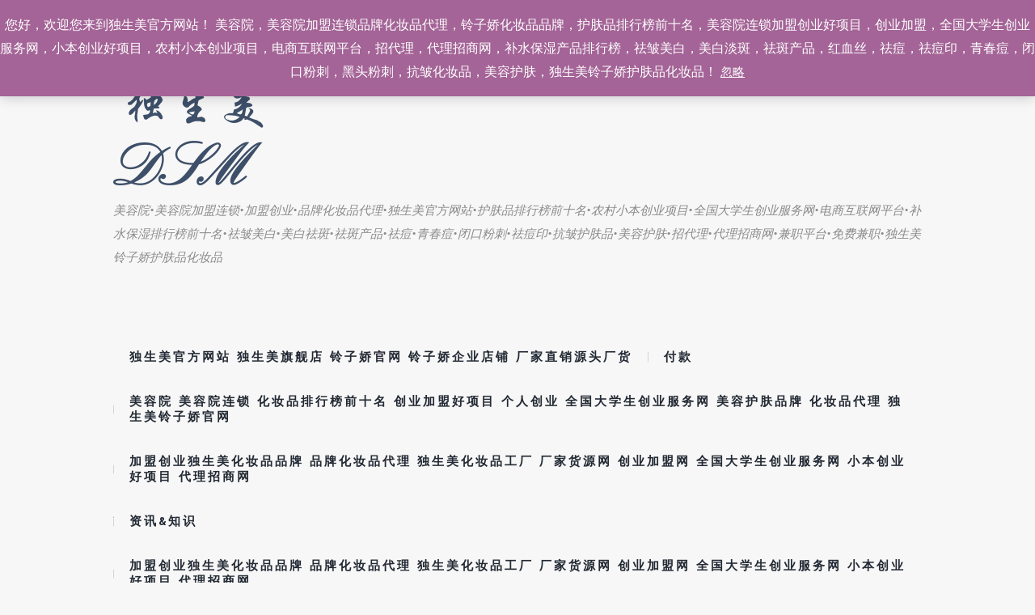

--- FILE ---
content_type: text/html; charset=UTF-8
request_url: https://www.dushengmei.com/%E4%B8%AA%E4%BA%BA%E5%88%9B%E4%B8%9A-%E5%8A%A0%E7%9B%9F%E5%88%9B%E4%B8%9A%E7%BD%91-%E7%BE%8E%E5%AE%B9%E9%99%A2%E4%B8%93%E4%B8%9A%E7%BA%BF%E4%BA%A7%E5%93%81%E7%8B%AC%E7%94%9F%E7%BE%8E%E6%8B%9B%E4%BB%A3
body_size: 14042
content:
<!DOCTYPE html>
<html lang="zh-CN" class="scheme_light">

<head>
	<title>个人创业 加盟创业网 美容院专业线产品独生美招代理咨询入口 | 美容院，美容院连锁，美容院加盟连锁，加盟创业，创业加盟好项目，创业项目加盟网，品牌化妆品代理，独生美官方网站，护肤品排行榜前十名，小本创业好项目，农村小本创业项目，大学生创业，电商互联网平台，补水保湿排行榜前十名，祛皱美白，美白祛斑，祛斑产品，祛痘，祛痘印，青春痘，闭口粉刺，抗皱化妆品，美容护肤，招代理，代理招商网，兼职，独生美铃子娇护肤品化妆品</title>
<meta name='robots' content='max-image-preview:large' />
		<meta charset="UTF-8" />
		<meta name="viewport" content="width=device-width, initial-scale=1, maximum-scale=1">
		<meta name="format-detection" content="telephone=no">
	
		<link rel="profile" href="http://gmpg.org/xfn/11" />
		<link rel="pingback" href="https://www.dushengmei.com/xmlrpc.php" />
		
<!-- All in One SEO Pack 2.7.1 by Michael Torbert of Semper Fi Web Design[66,302] -->
<meta name="description"  content="个人创业 加盟创业网 美容院专业线产品独生美招代理咨询入口 十大美容院连锁品牌，美容护肤品牌，专业线化妆品独生美品牌欢迎个人创业、美容院、前店后院、皮肤管理中心、美容机构等大学生创业者前来洽谈,加盟店排行榜加盟项目排行榜，加盟创业，零加盟费零保证金零基础扶持个人及大学生创业，真正实现无任何后顾之忧小本创业。" />

<meta name="keywords"  content="独生美，个人创业，加盟创业网，美容院专业线产品，十大美容院连锁品牌，美容护肤品牌，专业线化妆品，加盟店排行榜加盟项目排行榜" />

<link rel="canonical" href="https://www.dushengmei.com/个人创业-加盟创业网-美容院专业线产品独生美招代" />
<!-- /all in one seo pack -->
<link rel='dns-prefetch' href='//fonts.googleapis.com' />
<link rel='dns-prefetch' href='//maxcdn.bootstrapcdn.com' />
<link rel='dns-prefetch' href='//s.w.org' />
<link rel="alternate" type="application/rss+xml" title="美容院，美容院连锁，美容院加盟连锁，加盟创业，创业加盟好项目，创业项目加盟网，品牌化妆品代理，独生美官方网站，护肤品排行榜前十名，小本创业好项目，农村小本创业项目，大学生创业，电商互联网平台，补水保湿排行榜前十名，祛皱美白，美白祛斑，祛斑产品，祛痘，祛痘印，青春痘，闭口粉刺，抗皱化妆品，美容护肤，招代理，代理招商网，兼职，独生美铃子娇护肤品化妆品 &raquo; Feed" href="https://www.dushengmei.com/feed" />
<link rel="alternate" type="application/rss+xml" title="美容院，美容院连锁，美容院加盟连锁，加盟创业，创业加盟好项目，创业项目加盟网，品牌化妆品代理，独生美官方网站，护肤品排行榜前十名，小本创业好项目，农村小本创业项目，大学生创业，电商互联网平台，补水保湿排行榜前十名，祛皱美白，美白祛斑，祛斑产品，祛痘，祛痘印，青春痘，闭口粉刺，抗皱化妆品，美容护肤，招代理，代理招商网，兼职，独生美铃子娇护肤品化妆品 &raquo; 评论Feed" href="https://www.dushengmei.com/comments/feed" />
<link property="stylesheet" rel='stylesheet' id='vc_extensions_cqbundle_adminicon-css'  href='https://www.dushengmei.com/wp-content/plugins/vc_extensions/css/admin_icon.css?ver=6.0.11' type='text/css' media='all' />
<link property="stylesheet" rel='stylesheet' id='wp-block-library-css'  href='https://www.dushengmei.com/wp-includes/css/dist/block-library/style.min.css?ver=6.0.11' type='text/css' media='all' />
<link property="stylesheet" rel='stylesheet' id='wc-blocks-vendors-style-css'  href='https://www.dushengmei.com/wp-content/plugins/woocommerce/packages/woocommerce-blocks/build/wc-blocks-vendors-style.css?ver=10.0.6' type='text/css' media='all' />
<link property="stylesheet" rel='stylesheet' id='wc-blocks-style-css'  href='https://www.dushengmei.com/wp-content/plugins/woocommerce/packages/woocommerce-blocks/build/wc-blocks-style.css?ver=10.0.6' type='text/css' media='all' />
<style id='global-styles-inline-css' type='text/css'>
body{--wp--preset--color--black: #000000;--wp--preset--color--cyan-bluish-gray: #abb8c3;--wp--preset--color--white: #ffffff;--wp--preset--color--pale-pink: #f78da7;--wp--preset--color--vivid-red: #cf2e2e;--wp--preset--color--luminous-vivid-orange: #ff6900;--wp--preset--color--luminous-vivid-amber: #fcb900;--wp--preset--color--light-green-cyan: #7bdcb5;--wp--preset--color--vivid-green-cyan: #00d084;--wp--preset--color--pale-cyan-blue: #8ed1fc;--wp--preset--color--vivid-cyan-blue: #0693e3;--wp--preset--color--vivid-purple: #9b51e0;--wp--preset--gradient--vivid-cyan-blue-to-vivid-purple: linear-gradient(135deg,rgba(6,147,227,1) 0%,rgb(155,81,224) 100%);--wp--preset--gradient--light-green-cyan-to-vivid-green-cyan: linear-gradient(135deg,rgb(122,220,180) 0%,rgb(0,208,130) 100%);--wp--preset--gradient--luminous-vivid-amber-to-luminous-vivid-orange: linear-gradient(135deg,rgba(252,185,0,1) 0%,rgba(255,105,0,1) 100%);--wp--preset--gradient--luminous-vivid-orange-to-vivid-red: linear-gradient(135deg,rgba(255,105,0,1) 0%,rgb(207,46,46) 100%);--wp--preset--gradient--very-light-gray-to-cyan-bluish-gray: linear-gradient(135deg,rgb(238,238,238) 0%,rgb(169,184,195) 100%);--wp--preset--gradient--cool-to-warm-spectrum: linear-gradient(135deg,rgb(74,234,220) 0%,rgb(151,120,209) 20%,rgb(207,42,186) 40%,rgb(238,44,130) 60%,rgb(251,105,98) 80%,rgb(254,248,76) 100%);--wp--preset--gradient--blush-light-purple: linear-gradient(135deg,rgb(255,206,236) 0%,rgb(152,150,240) 100%);--wp--preset--gradient--blush-bordeaux: linear-gradient(135deg,rgb(254,205,165) 0%,rgb(254,45,45) 50%,rgb(107,0,62) 100%);--wp--preset--gradient--luminous-dusk: linear-gradient(135deg,rgb(255,203,112) 0%,rgb(199,81,192) 50%,rgb(65,88,208) 100%);--wp--preset--gradient--pale-ocean: linear-gradient(135deg,rgb(255,245,203) 0%,rgb(182,227,212) 50%,rgb(51,167,181) 100%);--wp--preset--gradient--electric-grass: linear-gradient(135deg,rgb(202,248,128) 0%,rgb(113,206,126) 100%);--wp--preset--gradient--midnight: linear-gradient(135deg,rgb(2,3,129) 0%,rgb(40,116,252) 100%);--wp--preset--duotone--dark-grayscale: url('#wp-duotone-dark-grayscale');--wp--preset--duotone--grayscale: url('#wp-duotone-grayscale');--wp--preset--duotone--purple-yellow: url('#wp-duotone-purple-yellow');--wp--preset--duotone--blue-red: url('#wp-duotone-blue-red');--wp--preset--duotone--midnight: url('#wp-duotone-midnight');--wp--preset--duotone--magenta-yellow: url('#wp-duotone-magenta-yellow');--wp--preset--duotone--purple-green: url('#wp-duotone-purple-green');--wp--preset--duotone--blue-orange: url('#wp-duotone-blue-orange');--wp--preset--font-size--small: 13px;--wp--preset--font-size--medium: 20px;--wp--preset--font-size--large: 36px;--wp--preset--font-size--x-large: 42px;}.has-black-color{color: var(--wp--preset--color--black) !important;}.has-cyan-bluish-gray-color{color: var(--wp--preset--color--cyan-bluish-gray) !important;}.has-white-color{color: var(--wp--preset--color--white) !important;}.has-pale-pink-color{color: var(--wp--preset--color--pale-pink) !important;}.has-vivid-red-color{color: var(--wp--preset--color--vivid-red) !important;}.has-luminous-vivid-orange-color{color: var(--wp--preset--color--luminous-vivid-orange) !important;}.has-luminous-vivid-amber-color{color: var(--wp--preset--color--luminous-vivid-amber) !important;}.has-light-green-cyan-color{color: var(--wp--preset--color--light-green-cyan) !important;}.has-vivid-green-cyan-color{color: var(--wp--preset--color--vivid-green-cyan) !important;}.has-pale-cyan-blue-color{color: var(--wp--preset--color--pale-cyan-blue) !important;}.has-vivid-cyan-blue-color{color: var(--wp--preset--color--vivid-cyan-blue) !important;}.has-vivid-purple-color{color: var(--wp--preset--color--vivid-purple) !important;}.has-black-background-color{background-color: var(--wp--preset--color--black) !important;}.has-cyan-bluish-gray-background-color{background-color: var(--wp--preset--color--cyan-bluish-gray) !important;}.has-white-background-color{background-color: var(--wp--preset--color--white) !important;}.has-pale-pink-background-color{background-color: var(--wp--preset--color--pale-pink) !important;}.has-vivid-red-background-color{background-color: var(--wp--preset--color--vivid-red) !important;}.has-luminous-vivid-orange-background-color{background-color: var(--wp--preset--color--luminous-vivid-orange) !important;}.has-luminous-vivid-amber-background-color{background-color: var(--wp--preset--color--luminous-vivid-amber) !important;}.has-light-green-cyan-background-color{background-color: var(--wp--preset--color--light-green-cyan) !important;}.has-vivid-green-cyan-background-color{background-color: var(--wp--preset--color--vivid-green-cyan) !important;}.has-pale-cyan-blue-background-color{background-color: var(--wp--preset--color--pale-cyan-blue) !important;}.has-vivid-cyan-blue-background-color{background-color: var(--wp--preset--color--vivid-cyan-blue) !important;}.has-vivid-purple-background-color{background-color: var(--wp--preset--color--vivid-purple) !important;}.has-black-border-color{border-color: var(--wp--preset--color--black) !important;}.has-cyan-bluish-gray-border-color{border-color: var(--wp--preset--color--cyan-bluish-gray) !important;}.has-white-border-color{border-color: var(--wp--preset--color--white) !important;}.has-pale-pink-border-color{border-color: var(--wp--preset--color--pale-pink) !important;}.has-vivid-red-border-color{border-color: var(--wp--preset--color--vivid-red) !important;}.has-luminous-vivid-orange-border-color{border-color: var(--wp--preset--color--luminous-vivid-orange) !important;}.has-luminous-vivid-amber-border-color{border-color: var(--wp--preset--color--luminous-vivid-amber) !important;}.has-light-green-cyan-border-color{border-color: var(--wp--preset--color--light-green-cyan) !important;}.has-vivid-green-cyan-border-color{border-color: var(--wp--preset--color--vivid-green-cyan) !important;}.has-pale-cyan-blue-border-color{border-color: var(--wp--preset--color--pale-cyan-blue) !important;}.has-vivid-cyan-blue-border-color{border-color: var(--wp--preset--color--vivid-cyan-blue) !important;}.has-vivid-purple-border-color{border-color: var(--wp--preset--color--vivid-purple) !important;}.has-vivid-cyan-blue-to-vivid-purple-gradient-background{background: var(--wp--preset--gradient--vivid-cyan-blue-to-vivid-purple) !important;}.has-light-green-cyan-to-vivid-green-cyan-gradient-background{background: var(--wp--preset--gradient--light-green-cyan-to-vivid-green-cyan) !important;}.has-luminous-vivid-amber-to-luminous-vivid-orange-gradient-background{background: var(--wp--preset--gradient--luminous-vivid-amber-to-luminous-vivid-orange) !important;}.has-luminous-vivid-orange-to-vivid-red-gradient-background{background: var(--wp--preset--gradient--luminous-vivid-orange-to-vivid-red) !important;}.has-very-light-gray-to-cyan-bluish-gray-gradient-background{background: var(--wp--preset--gradient--very-light-gray-to-cyan-bluish-gray) !important;}.has-cool-to-warm-spectrum-gradient-background{background: var(--wp--preset--gradient--cool-to-warm-spectrum) !important;}.has-blush-light-purple-gradient-background{background: var(--wp--preset--gradient--blush-light-purple) !important;}.has-blush-bordeaux-gradient-background{background: var(--wp--preset--gradient--blush-bordeaux) !important;}.has-luminous-dusk-gradient-background{background: var(--wp--preset--gradient--luminous-dusk) !important;}.has-pale-ocean-gradient-background{background: var(--wp--preset--gradient--pale-ocean) !important;}.has-electric-grass-gradient-background{background: var(--wp--preset--gradient--electric-grass) !important;}.has-midnight-gradient-background{background: var(--wp--preset--gradient--midnight) !important;}.has-small-font-size{font-size: var(--wp--preset--font-size--small) !important;}.has-medium-font-size{font-size: var(--wp--preset--font-size--medium) !important;}.has-large-font-size{font-size: var(--wp--preset--font-size--large) !important;}.has-x-large-font-size{font-size: var(--wp--preset--font-size--x-large) !important;}
</style>
<link property="stylesheet" rel='stylesheet' id='essential-grid-plugin-settings-css'  href='https://www.dushengmei.com/wp-content/plugins/essential-grid/public/assets/css/settings.css?ver=2.1.6.1' type='text/css' media='all' />
<link property="stylesheet" rel='stylesheet' id='tp-open-sans-css'  href='https://fonts.googleapis.com/css?family=Open+Sans%3A300%2C400%2C600%2C700%2C800&#038;ver=6.0.11' type='text/css' media='all' />
<link property="stylesheet" rel='stylesheet' id='tp-raleway-css'  href='https://fonts.googleapis.com/css?family=Raleway%3A100%2C200%2C300%2C400%2C500%2C600%2C700%2C800%2C900&#038;ver=6.0.11' type='text/css' media='all' />
<link property="stylesheet" rel='stylesheet' id='tp-droid-serif-css'  href='https://fonts.googleapis.com/css?family=Droid+Serif%3A400%2C700&#038;ver=6.0.11' type='text/css' media='all' />
<link property="stylesheet" rel='stylesheet' id='sb_instagram_styles-css'  href='https://www.dushengmei.com/wp-content/plugins/instagram-feed/css/sb-instagram.min.css?ver=1.8.3' type='text/css' media='all' />
<link property="stylesheet" rel='stylesheet' id='sb-font-awesome-css'  href='https://maxcdn.bootstrapcdn.com/font-awesome/4.7.0/css/font-awesome.min.css' type='text/css' media='all' />
<link property="stylesheet" rel='stylesheet' id='rs-plugin-settings-css'  href='https://www.dushengmei.com/wp-content/plugins/revslider/public/assets/css/settings.css?ver=5.4.5.2' type='text/css' media='all' />
<style id='rs-plugin-settings-inline-css' type='text/css'>
#rs-demo-id {}
</style>
<link property="stylesheet" rel='stylesheet' id='woocommerce-layout-css'  href='https://www.dushengmei.com/wp-content/plugins/woocommerce/assets/css/woocommerce-layout.css?ver=7.7.2' type='text/css' media='all' />
<link property="stylesheet" rel='stylesheet' id='woocommerce-smallscreen-css'  href='https://www.dushengmei.com/wp-content/plugins/woocommerce/assets/css/woocommerce-smallscreen.css?ver=7.7.2' type='text/css' media='only screen and (max-width: 768px)' />
<link property="stylesheet" rel='stylesheet' id='woocommerce-general-css'  href='https://www.dushengmei.com/wp-content/plugins/woocommerce/assets/css/woocommerce.css?ver=7.7.2' type='text/css' media='all' />
<style id='woocommerce-inline-inline-css' type='text/css'>
.woocommerce form .form-row .required { visibility: visible; }
</style>
<link property="stylesheet" rel='stylesheet' id='organic_beauty-font-google_fonts-style-css'  href='//fonts.googleapis.com/css?family=Open+Sans+Condensed:300,300italic,400,400italic,500,500italic,600,600italic,700,700italic%7COpen+Sans:300,300italic,400,400italic,500,500italic,600,600italic,700,700italic%7COld+Standard+TT:300,300italic,400,400italic,500,500italic,600,600italic,700,700italic&#038;subset=latin,latin-ext' type='text/css' media='all' />
<link property="stylesheet" rel='stylesheet' id='organic_beauty-fontello-style-css'  href='https://www.dushengmei.com/wp-content/themes/organic-beauty/css/fontello/css/fontello.css' type='text/css' media='all' />
<link property="stylesheet" rel='stylesheet' id='organic_beauty-main-style-css'  href='https://www.dushengmei.com/wp-content/themes/organic-beauty/style.css' type='text/css' media='all' />
<link property="stylesheet" rel='stylesheet' id='organic_beauty-shortcodes-style-css'  href='https://www.dushengmei.com/wp-content/themes/organic-beauty/shortcodes/theme.shortcodes.css' type='text/css' media='all' />
<link property="stylesheet" rel='stylesheet' id='organic_beauty-theme-style-css'  href='https://www.dushengmei.com/wp-content/themes/organic-beauty/css/theme.css' type='text/css' media='all' />
<link property="stylesheet" rel='stylesheet' id='organic_beauty-responsive-style-css'  href='https://www.dushengmei.com/wp-content/themes/organic-beauty/css/responsive.css' type='text/css' media='all' />
<link property="stylesheet" rel='stylesheet' id='mediaelement-css'  href='https://www.dushengmei.com/wp-includes/js/mediaelement/mediaelementplayer-legacy.min.css?ver=4.2.16' type='text/css' media='all' />
<link property="stylesheet" rel='stylesheet' id='wp-mediaelement-css'  href='https://www.dushengmei.com/wp-includes/js/mediaelement/wp-mediaelement.min.css?ver=6.0.11' type='text/css' media='all' />
<script type='text/javascript' src='https://www.dushengmei.com/wp-includes/js/jquery/jquery.min.js?ver=3.6.0' id='jquery-core-js'></script>
<script type='text/javascript' src='https://www.dushengmei.com/wp-includes/js/jquery/jquery-migrate.min.js?ver=3.3.2' id='jquery-migrate-js'></script>
<script type='text/javascript' src='https://www.dushengmei.com/wp-content/plugins/essential-grid/public/assets/js/lightbox.js?ver=2.1.6.1' id='themepunchboxext-js'></script>
<script type='text/javascript' src='https://www.dushengmei.com/wp-content/plugins/essential-grid/public/assets/js/jquery.themepunch.tools.min.js?ver=2.1.6.1' id='tp-tools-js'></script>
<script type='text/javascript' src='https://www.dushengmei.com/wp-content/plugins/revslider/public/assets/js/jquery.themepunch.revolution.min.js?ver=5.4.5.2' id='revmin-js'></script>
<script type='text/javascript' src='https://www.dushengmei.com/wp-content/plugins/woocommerce/assets/js/jquery-blockui/jquery.blockUI.min.js?ver=2.7.0-wc.7.7.2' id='jquery-blockui-js'></script>
<script type='text/javascript' id='wc-add-to-cart-js-extra'>
/* <![CDATA[ */
var wc_add_to_cart_params = {"ajax_url":"\/wp-admin\/admin-ajax.php","wc_ajax_url":"\/?wc-ajax=%%endpoint%%","i18n_view_cart":"\u67e5\u770b\u8d2d\u7269\u8f66","cart_url":"https:\/\/www.dushengmei.com\/%e4%bd%a0%e7%9a%84%e8%b4%ad%e7%89%a9%e8%bd%a6","is_cart":"","cart_redirect_after_add":"no"};
/* ]]> */
</script>
<script type='text/javascript' src='https://www.dushengmei.com/wp-content/plugins/woocommerce/assets/js/frontend/add-to-cart.min.js?ver=7.7.2' id='wc-add-to-cart-js'></script>
<script type='text/javascript' src='https://www.dushengmei.com/wp-content/plugins/js_composer/assets/js/vendors/woocommerce-add-to-cart.js?ver=5.4.2' id='vc_woocommerce-add-to-cart-js-js'></script>
<script type='text/javascript' src='https://www.dushengmei.com/wp-content/themes/organic-beauty/fw/js/photostack/modernizr.min.js' id='organic_beauty-core-modernizr-script-js'></script>
<link rel="https://api.w.org/" href="https://www.dushengmei.com/wp-json/" /><link rel="alternate" type="application/json" href="https://www.dushengmei.com/wp-json/wp/v2/pages/3671" /><link rel="EditURI" type="application/rsd+xml" title="RSD" href="https://www.dushengmei.com/xmlrpc.php?rsd" />
<link rel="wlwmanifest" type="application/wlwmanifest+xml" href="https://www.dushengmei.com/wp-includes/wlwmanifest.xml" /> 
<meta name="generator" content="WordPress 6.0.11" />
<meta name="generator" content="WooCommerce 7.7.2" />
<link rel='shortlink' href='https://www.dushengmei.com/?p=3671' />
<link rel="alternate" type="application/json+oembed" href="https://www.dushengmei.com/wp-json/oembed/1.0/embed?url=https%3A%2F%2Fwww.dushengmei.com%2F%25e4%25b8%25aa%25e4%25ba%25ba%25e5%2588%259b%25e4%25b8%259a-%25e5%258a%25a0%25e7%259b%259f%25e5%2588%259b%25e4%25b8%259a%25e7%25bd%2591-%25e7%25be%258e%25e5%25ae%25b9%25e9%2599%25a2%25e4%25b8%2593%25e4%25b8%259a%25e7%25ba%25bf%25e4%25ba%25a7%25e5%2593%2581%25e7%258b%25ac%25e7%2594%259f%25e7%25be%258e%25e6%258b%259b%25e4%25bb%25a3" />
<link rel="alternate" type="text/xml+oembed" href="https://www.dushengmei.com/wp-json/oembed/1.0/embed?url=https%3A%2F%2Fwww.dushengmei.com%2F%25e4%25b8%25aa%25e4%25ba%25ba%25e5%2588%259b%25e4%25b8%259a-%25e5%258a%25a0%25e7%259b%259f%25e5%2588%259b%25e4%25b8%259a%25e7%25bd%2591-%25e7%25be%258e%25e5%25ae%25b9%25e9%2599%25a2%25e4%25b8%2593%25e4%25b8%259a%25e7%25ba%25bf%25e4%25ba%25a7%25e5%2593%2581%25e7%258b%25ac%25e7%2594%259f%25e7%25be%258e%25e6%258b%259b%25e4%25bb%25a3&#038;format=xml" />
		<script type="text/javascript">
			var ajaxRevslider;
			
			jQuery(document).ready(function() {
				// CUSTOM AJAX CONTENT LOADING FUNCTION
				ajaxRevslider = function(obj) {
				
					// obj.type : Post Type
					// obj.id : ID of Content to Load
					// obj.aspectratio : The Aspect Ratio of the Container / Media
					// obj.selector : The Container Selector where the Content of Ajax will be injected. It is done via the Essential Grid on Return of Content
					
					var content = "";

					data = {};
					
					data.action = 'revslider_ajax_call_front';
					data.client_action = 'get_slider_html';
					data.token = '9b3b66d362';
					data.type = obj.type;
					data.id = obj.id;
					data.aspectratio = obj.aspectratio;
					
					// SYNC AJAX REQUEST
					jQuery.ajax({
						type:"post",
						url:"https://www.dushengmei.com/wp-admin/admin-ajax.php",
						dataType: 'json',
						data:data,
						async:false,
						success: function(ret, textStatus, XMLHttpRequest) {
							if(ret.success == true)
								content = ret.data;								
						},
						error: function(e) {
							console.log(e);
						}
					});
					
					 // FIRST RETURN THE CONTENT WHEN IT IS LOADED !!
					 return content;						 
				};
				
				// CUSTOM AJAX FUNCTION TO REMOVE THE SLIDER
				var ajaxRemoveRevslider = function(obj) {
					return jQuery(obj.selector+" .rev_slider").revkill();
				};

				// EXTEND THE AJAX CONTENT LOADING TYPES WITH TYPE AND FUNCTION
				var extendessential = setInterval(function() {
					if (jQuery.fn.tpessential != undefined) {
						clearInterval(extendessential);
						if(typeof(jQuery.fn.tpessential.defaults) !== 'undefined') {
							jQuery.fn.tpessential.defaults.ajaxTypes.push({type:"revslider",func:ajaxRevslider,killfunc:ajaxRemoveRevslider,openAnimationSpeed:0.3});   
							// type:  Name of the Post to load via Ajax into the Essential Grid Ajax Container
							// func: the Function Name which is Called once the Item with the Post Type has been clicked
							// killfunc: function to kill in case the Ajax Window going to be removed (before Remove function !
							// openAnimationSpeed: how quick the Ajax Content window should be animated (default is 0.3)
						}
					}
				},30);
			});
		</script>
			<noscript><style>.woocommerce-product-gallery{ opacity: 1 !important; }</style></noscript>
	<meta name="generator" content="Powered by WPBakery Page Builder - drag and drop page builder for WordPress."/>
<!--[if lte IE 9]><link rel="stylesheet" type="text/css" href="https://www.dushengmei.com/wp-content/plugins/js_composer/assets/css/vc_lte_ie9.min.css" media="screen"><![endif]--><style type="text/css" id="custom-background-css">
body.custom-background { background-color: #999999; }
</style>
	<meta name="generator" content="Powered by Slider Revolution 5.4.5.2 - responsive, Mobile-Friendly Slider Plugin for WordPress with comfortable drag and drop interface." />
<link rel="icon" href="https://www.dushengmei.com/wp-content/uploads/2021/10/cropped-srchttp___dingyue.nosdn_.127.net_L3mOZdg3wqlI7TpBn8NyS56WxDJgpESOrJ8bJZYWGJHG1522856302993.jpgreferhttp___dingyue.nosdn_.127-32x32.jpg" sizes="32x32" />
<link rel="icon" href="https://www.dushengmei.com/wp-content/uploads/2021/10/cropped-srchttp___dingyue.nosdn_.127.net_L3mOZdg3wqlI7TpBn8NyS56WxDJgpESOrJ8bJZYWGJHG1522856302993.jpgreferhttp___dingyue.nosdn_.127-192x192.jpg" sizes="192x192" />
<link rel="apple-touch-icon" href="https://www.dushengmei.com/wp-content/uploads/2021/10/cropped-srchttp___dingyue.nosdn_.127.net_L3mOZdg3wqlI7TpBn8NyS56WxDJgpESOrJ8bJZYWGJHG1522856302993.jpgreferhttp___dingyue.nosdn_.127-180x180.jpg" />
<meta name="msapplication-TileImage" content="https://www.dushengmei.com/wp-content/uploads/2021/10/cropped-srchttp___dingyue.nosdn_.127.net_L3mOZdg3wqlI7TpBn8NyS56WxDJgpESOrJ8bJZYWGJHG1522856302993.jpgreferhttp___dingyue.nosdn_.127-270x270.jpg" />
<script type="text/javascript">function setREVStartSize(e){
				try{ var i=jQuery(window).width(),t=9999,r=0,n=0,l=0,f=0,s=0,h=0;					
					if(e.responsiveLevels&&(jQuery.each(e.responsiveLevels,function(e,f){f>i&&(t=r=f,l=e),i>f&&f>r&&(r=f,n=e)}),t>r&&(l=n)),f=e.gridheight[l]||e.gridheight[0]||e.gridheight,s=e.gridwidth[l]||e.gridwidth[0]||e.gridwidth,h=i/s,h=h>1?1:h,f=Math.round(h*f),"fullscreen"==e.sliderLayout){var u=(e.c.width(),jQuery(window).height());if(void 0!=e.fullScreenOffsetContainer){var c=e.fullScreenOffsetContainer.split(",");if (c) jQuery.each(c,function(e,i){u=jQuery(i).length>0?u-jQuery(i).outerHeight(!0):u}),e.fullScreenOffset.split("%").length>1&&void 0!=e.fullScreenOffset&&e.fullScreenOffset.length>0?u-=jQuery(window).height()*parseInt(e.fullScreenOffset,0)/100:void 0!=e.fullScreenOffset&&e.fullScreenOffset.length>0&&(u-=parseInt(e.fullScreenOffset,0))}f=u}else void 0!=e.minHeight&&f<e.minHeight&&(f=e.minHeight);e.c.closest(".rev_slider_wrapper").css({height:f})					
				}catch(d){console.log("Failure at Presize of Slider:"+d)}
			};</script>
<noscript><style type="text/css"> .wpb_animate_when_almost_visible { opacity: 1; }</style></noscript></head>

<body class="page-template-default page page-id-3671 custom-background theme-organic-beauty woocommerce-demo-store woocommerce-no-js organic_beauty_body body_style_wide body_filled article_style_stretch layout_single-portfolio template_single-portfolio scheme_light top_panel_show top_panel_above sidebar_hide wpb-js-composer js-comp-ver-5.4.2 vc_responsive">

	<a id="toc_home" class="sc_anchor" title="Home" data-description="&lt;i&gt;Return to Home&lt;/i&gt; - &lt;br&gt;navigate to home page of the site" data-icon="icon-home" data-url="https://www.dushengmei.com/" data-separator="yes"></a><a id="toc_top" class="sc_anchor" title="To Top" data-description="&lt;i&gt;Back to top&lt;/i&gt; - &lt;br&gt;scroll to top of the page" data-icon="icon-double-up" data-url="" data-separator="yes"></a>
	
	
	<div class="body_wrap">

		
		<div class="page_wrap">

					
		<div class="top_panel_fixed_wrap"></div>

		<header class="top_panel_wrap top_panel_style_3 scheme_light">
			<div class="top_panel_wrap_inner top_panel_inner_style_3 top_panel_position_above">
			
							<div class="top_panel_top">
					<div class="content_wrap clearfix">
						
<div class="top_panel_top_user_area">
			<div class="top_panel_top_socials">
			<div class="sc_socials sc_socials_type_icons sc_socials_shape_square sc_socials_size_tiny"><div class="sc_socials_item"><a href="https://qzone.qq.com/" target="_blank" class="social_icons social_qq"><span class="icon-qq"></span></a></div><div class="sc_socials_item"><a href="https://weibo.com/" target="_blank" class="social_icons social_weibo"><span class="icon-weibo"></span></a></div><div class="sc_socials_item"><a href="https://wx.qq.com/" target="_blank" class="social_icons social_wechat"><span class="icon-wechat"></span></a></div></div>		</div>
		<ul id="menu_user" class="menu_user_nav"><li id="menu-item-437" class="menu-item menu-item-type-post_type menu-item-object-page menu-item-437"><a href="https://www.dushengmei.com/%e7%be%8e%e5%ae%b9%e9%99%a2%e4%b8%93%e4%b8%9a%e7%ba%bf%e4%ba%a7%e5%93%81-%e4%b8%93%e4%b8%9a%e7%ba%bf%e5%8c%96%e5%a6%86%e5%93%81%e5%93%81%e7%89%8c%e7%8b%ac%e7%94%9f%e7%be%8e-%e7%be%8e%e5%ae%b9%e6%8a%a4"><span>独生美</span></a></li>
<li id="menu-item-439" class="menu-item menu-item-type-post_type menu-item-object-page menu-item-439"><a href="https://www.dushengmei.com/contacts"><span>联系我们</span></a></li>
<li id="menu-item-438" class="menu-item menu-item-type-post_type menu-item-object-page menu-item-438"><a href="https://www.dushengmei.com/%e7%be%8e%e5%ae%b9%e9%99%a2%e4%b8%93%e4%b8%9a%e7%ba%bf%e4%ba%a7%e5%93%81%e5%93%81%e7%89%8c-%e7%8b%ac%e7%94%9f%e7%be%8e%e7%be%8e%e5%ae%b9%e9%99%a2%e7%be%8e%e5%ae%b9%e6%8a%a4%e8%82%a4%e5%93%81%e7%89%8c"><span>所有帖子</span></a></li>
		</ul>
		<ul id="menu_user_add" class="menu_user_nav">
	<li class="menu_user_login"><a href="#popup_login" class="popup_link popup_login_link icon-user" title="">Login</a><div id="popup_login" class="popup_wrap popup_login bg_tint_light">
	<a href="#" class="popup_close"></a>
	<div class="form_wrap">
		<div class="form_left">
			<form action="https://www.dushengmei.com/wp-login.php" method="post" name="login_form" class="popup_form login_form">
				<input type="hidden" name="redirect_to" value="https://www.dushengmei.com/">
				<div class="popup_form_field login_field iconed_field icon-user"><input type="text" id="log" name="log" value="" placeholder="Login or Email"></div>
				<div class="popup_form_field password_field iconed_field icon-lock"><input type="password" id="password" name="pwd" value="" placeholder="Password"></div>
				<div class="popup_form_field remember_field">
					<a href="https://www.dushengmei.com/wp-login.php?action=lostpassword&#038;redirect_to=https%3A%2F%2Fwww.dushengmei.com%2F%25e4%25b8%25aa%25e4%25ba%25ba%25e5%2588%259b%25e4%25b8%259a-%25e5%258a%25a0%25e7%259b%259f%25e5%2588%259b%25e4%25b8%259a%25e7%25bd%2591-%25e7%25be%258e%25e5%25ae%25b9%25e9%2599%25a2%25e4%25b8%2593%25e4%25b8%259a%25e7%25ba%25bf%25e4%25ba%25a7%25e5%2593%2581%25e7%258b%25ac%25e7%2594%259f%25e7%25be%258e%25e6%258b%259b%25e4%25bb%25a3" class="forgot_password">Forgot password?</a>
					<input type="checkbox" value="forever" id="rememberme" name="rememberme">
					<label for="rememberme">Remember me</label>
				</div>
				<div class="popup_form_field submit_field"><input type="submit" class="submit_button" value="Login"></div>
			</form>
		</div>
					<div class="form_right">
				<div class="login_socials_title">You can login using your social profile</div>
				<div class="login_socials_list">
					[wordpress_social_login]				</div>
			</div>
			</div>	<!-- /.login_wrap -->
</div>		<!-- /.popup_login -->
</li>
	</ul>

</div>					</div>
				</div>
			
			<div class="top_panel_middle" >
				<div class="content_wrap">
					<div class="contact_logo">
								<div class="logo">
			<a href="https://www.dushengmei.com/"><img src="http://www.dushengmei.com/wp-content/uploads/2018/05/独生美1.png" class="logo_main" alt="" width="222" height="146"><img src="http://www.dushengmei.com/wp-content/uploads/2018/05/独生美1.png" class="logo_fixed" alt="" width="222" height="146"><br><div class="logo_slogan">美容院•美容院加盟连锁•加盟创业•品牌化妆品代理•独生美官方网站•护肤品排行榜前十名•农村小本创业项目•全国大学生创业服务网•电商互联网平台•补水保湿排行榜前十名•祛皱美白•美白祛斑•祛斑产品•祛痘•青春痘•闭口粉刺•祛痘印•抗皱护肤品•美容护肤•招代理•代理招商网•兼职平台•免费兼职•独生美铃子娇护肤品化妆品</div></a>
		</div>
							</div>
					<div class="menu_main_wrap">
						<nav class="menu_main_nav_area menu_hover_fade">
							<ul id="menu_main" class="menu_main_nav"><li id="menu-item-6040" class="menu-item menu-item-type-post_type menu-item-object-page menu-item-has-children menu-item-6040"><a href="https://www.dushengmei.com/%e7%8b%ac%e7%94%9f%e7%be%8e%e5%ae%98%e6%96%b9%e7%bd%91%e7%ab%99-%e7%8b%ac%e7%94%9f%e7%be%8e%e6%97%97%e8%88%b0%e5%ba%97-%e9%93%83%e5%ad%90%e5%a8%87%e5%ae%98%e7%bd%91"><span>独生美官方网站 独生美旗舰店 铃子娇官网 铃子娇企业店铺 厂家直销源头厂货</span></a>
<ul class="sub-menu">
	<li id="menu-item-6045" class="menu-item menu-item-type-post_type menu-item-object-page menu-item-6045"><a href="https://www.dushengmei.com/%e4%bd%a0%e7%9a%84%e8%b4%ad%e7%89%a9%e8%bd%a6"><span>购物车</span></a></li>
</ul>
</li>
<li id="menu-item-6046" class="menu-item menu-item-type-post_type menu-item-object-page menu-item-6046"><a href="https://www.dushengmei.com/%e8%bd%ac%e8%b4%a6%e4%bb%98%e6%ac%be"><span>付款</span></a></li>
<li id="menu-item-40" class="menu-item menu-item-type-post_type menu-item-object-page menu-item-home menu-item-40"><a href="https://www.dushengmei.com/"><span>美容院 美容院连锁 化妆品排行榜前十名  创业加盟好项目 个人创业 全国大学生创业服务网 美容护肤品牌 化妆品代理 独生美铃子娇官网</span></a></li>
<li id="menu-item-1244" class="menu-item menu-item-type-post_type menu-item-object-page menu-item-1244"><a href="https://www.dushengmei.com/%e5%8a%a0%e7%9b%9f%e7%8b%ac%e7%94%9f%e7%be%8e%e5%8c%96%e5%a6%86%e5%93%81-%e7%8b%ac%e7%94%9f%e7%be%8e%e5%8e%82%e5%ae%b6%e7%9b%b4%e9%94%80-%e5%8e%82%e5%ae%b6%e8%b4%a7%e6%ba%90%e7%bd%91-%e7%8b%ac"><span>加盟创业独生美化妆品品牌  品牌化妆品代理 独生美化妆品工厂 厂家货源网 创业加盟网 全国大学生创业服务网 小本创业好项目 代理招商网</span></a></li>
<li id="menu-item-35" class="menu-item menu-item-type-post_type menu-item-object-page menu-item-35"><a href="https://www.dushengmei.com/%e7%be%8e%e5%ae%b9%e9%99%a2%e4%b8%93%e4%b8%9a%e7%ba%bf%e4%ba%a7%e5%93%81%e5%93%81%e7%89%8c-%e7%8b%ac%e7%94%9f%e7%be%8e%e7%be%8e%e5%ae%b9%e9%99%a2%e7%be%8e%e5%ae%b9%e6%8a%a4%e8%82%a4%e5%93%81%e7%89%8c"><span>资讯&#038;知识</span></a></li>
<li id="menu-item-6042" class="menu-item menu-item-type-post_type menu-item-object-page menu-item-6042"><a href="https://www.dushengmei.com/%e5%8a%a0%e7%9b%9f%e7%8b%ac%e7%94%9f%e7%be%8e%e5%8c%96%e5%a6%86%e5%93%81-%e7%8b%ac%e7%94%9f%e7%be%8e%e5%8e%82%e5%ae%b6%e7%9b%b4%e9%94%80-%e5%8e%82%e5%ae%b6%e8%b4%a7%e6%ba%90%e7%bd%91-%e7%8b%ac"><span>加盟创业独生美化妆品品牌  品牌化妆品代理 独生美化妆品工厂 厂家货源网 创业加盟网 全国大学生创业服务网 小本创业好项目 代理招商网</span></a></li>
<li id="menu-item-6043" class="menu-item menu-item-type-post_type menu-item-object-page menu-item-6043"><a href="https://www.dushengmei.com/%e7%8b%ac%e7%94%9f%e7%be%8e%e7%be%8e%e5%ae%b9%e9%99%a2%e8%91%a3%e4%ba%8b%e9%95%bf%e8%82%96%e9%9b%85%e4%b9%8b%ef%bc%9a%e7%be%8e%e5%ae%b9%e9%99%a2%e4%b8%93%e4%b8%9a%e7%ba%bf%e4%ba%a7%e5%93%81%e5%93%81"><span>独生美美容院董事长肖雅芝：美容院连锁 美容院加盟连锁化妆品品牌独生美创始人 品牌化妆品代理铃子娇创始人 品牌的力量 愿你如花儿般娇艳美丽动人</span></a></li>
</ul>						</nav>
						<div class="search_wrap search_style_fullscreen search_state_closed">
						<div class="search_form_wrap">
							<form role="search" method="get" class="search_form" action="https://www.dushengmei.com/">
								<button type="submit" class="search_submit icon-search" title="Open search"></button>
								<input type="text" class="search_field" placeholder="Search" value="" name="s" /><a class="search_close icon-cancel"></a></form>
						</div></div>					</div>
				</div>
			</div>

			</div>
		</header>

			<div class="header_mobile">
		<div class="content_wrap">
			<div class="menu_button icon-menu"></div>
					<div class="logo">
			<a href="https://www.dushengmei.com/"><img src="http://www.dushengmei.com/wp-content/uploads/2018/05/独生美1.png" class="logo_main" alt="" width="222" height="146"><br><div class="logo_slogan">美容院•美容院加盟连锁•加盟创业•品牌化妆品代理•独生美官方网站•护肤品排行榜前十名•农村小本创业项目•全国大学生创业服务网•电商互联网平台•补水保湿排行榜前十名•祛皱美白•美白祛斑•祛斑产品•祛痘•青春痘•闭口粉刺•祛痘印•抗皱护肤品•美容护肤•招代理•代理招商网•兼职平台•免费兼职•独生美铃子娇护肤品化妆品</div></a>
		</div>
				</div>
		<div class="side_wrap">
			<div class="close">Close</div>
			<div class="panel_top">
				<nav class="menu_main_nav_area">
					<ul id="menu_mobile" class="menu_main_nav"><li class="menu-item menu-item-type-post_type menu-item-object-page menu-item-has-children menu-item-6040"><a href="https://www.dushengmei.com/%e7%8b%ac%e7%94%9f%e7%be%8e%e5%ae%98%e6%96%b9%e7%bd%91%e7%ab%99-%e7%8b%ac%e7%94%9f%e7%be%8e%e6%97%97%e8%88%b0%e5%ba%97-%e9%93%83%e5%ad%90%e5%a8%87%e5%ae%98%e7%bd%91"><span>独生美官方网站 独生美旗舰店 铃子娇官网 铃子娇企业店铺 厂家直销源头厂货</span></a>
<ul class="sub-menu">
	<li class="menu-item menu-item-type-post_type menu-item-object-page menu-item-6045"><a href="https://www.dushengmei.com/%e4%bd%a0%e7%9a%84%e8%b4%ad%e7%89%a9%e8%bd%a6"><span>购物车</span></a></li>
</ul>
</li>
<li class="menu-item menu-item-type-post_type menu-item-object-page menu-item-6046"><a href="https://www.dushengmei.com/%e8%bd%ac%e8%b4%a6%e4%bb%98%e6%ac%be"><span>付款</span></a></li>
<li class="menu-item menu-item-type-post_type menu-item-object-page menu-item-home menu-item-40"><a href="https://www.dushengmei.com/"><span>美容院 美容院连锁 化妆品排行榜前十名  创业加盟好项目 个人创业 全国大学生创业服务网 美容护肤品牌 化妆品代理 独生美铃子娇官网</span></a></li>
<li class="menu-item menu-item-type-post_type menu-item-object-page menu-item-1244"><a href="https://www.dushengmei.com/%e5%8a%a0%e7%9b%9f%e7%8b%ac%e7%94%9f%e7%be%8e%e5%8c%96%e5%a6%86%e5%93%81-%e7%8b%ac%e7%94%9f%e7%be%8e%e5%8e%82%e5%ae%b6%e7%9b%b4%e9%94%80-%e5%8e%82%e5%ae%b6%e8%b4%a7%e6%ba%90%e7%bd%91-%e7%8b%ac"><span>加盟创业独生美化妆品品牌  品牌化妆品代理 独生美化妆品工厂 厂家货源网 创业加盟网 全国大学生创业服务网 小本创业好项目 代理招商网</span></a></li>
<li class="menu-item menu-item-type-post_type menu-item-object-page menu-item-35"><a href="https://www.dushengmei.com/%e7%be%8e%e5%ae%b9%e9%99%a2%e4%b8%93%e4%b8%9a%e7%ba%bf%e4%ba%a7%e5%93%81%e5%93%81%e7%89%8c-%e7%8b%ac%e7%94%9f%e7%be%8e%e7%be%8e%e5%ae%b9%e9%99%a2%e7%be%8e%e5%ae%b9%e6%8a%a4%e8%82%a4%e5%93%81%e7%89%8c"><span>资讯&#038;知识</span></a></li>
<li class="menu-item menu-item-type-post_type menu-item-object-page menu-item-6042"><a href="https://www.dushengmei.com/%e5%8a%a0%e7%9b%9f%e7%8b%ac%e7%94%9f%e7%be%8e%e5%8c%96%e5%a6%86%e5%93%81-%e7%8b%ac%e7%94%9f%e7%be%8e%e5%8e%82%e5%ae%b6%e7%9b%b4%e9%94%80-%e5%8e%82%e5%ae%b6%e8%b4%a7%e6%ba%90%e7%bd%91-%e7%8b%ac"><span>加盟创业独生美化妆品品牌  品牌化妆品代理 独生美化妆品工厂 厂家货源网 创业加盟网 全国大学生创业服务网 小本创业好项目 代理招商网</span></a></li>
<li class="menu-item menu-item-type-post_type menu-item-object-page menu-item-6043"><a href="https://www.dushengmei.com/%e7%8b%ac%e7%94%9f%e7%be%8e%e7%be%8e%e5%ae%b9%e9%99%a2%e8%91%a3%e4%ba%8b%e9%95%bf%e8%82%96%e9%9b%85%e4%b9%8b%ef%bc%9a%e7%be%8e%e5%ae%b9%e9%99%a2%e4%b8%93%e4%b8%9a%e7%ba%bf%e4%ba%a7%e5%93%81%e5%93%81"><span>独生美美容院董事长肖雅芝：美容院连锁 美容院加盟连锁化妆品品牌独生美创始人 品牌化妆品代理铃子娇创始人 品牌的力量 愿你如花儿般娇艳美丽动人</span></a></li>
</ul>				</nav>
				<div class="search_wrap search_style_ search_state_fixed search_ajax">
						<div class="search_form_wrap">
							<form role="search" method="get" class="search_form" action="https://www.dushengmei.com/">
								<button type="submit" class="search_submit icon-search" title="Start search"></button>
								<input type="text" class="search_field" placeholder="Search" value="" name="s" /></form>
						</div><div class="search_results widget_area scheme_original"><a class="search_results_close icon-cancel"></a><div class="search_results_content"></div></div></div><div class="login"><a href="#popup_login" class="popup_link popup_login_link icon-user" title="">Login</a><div id="popup_login" class="popup_wrap popup_login bg_tint_light">
	<a href="#" class="popup_close"></a>
	<div class="form_wrap">
		<div class="form_left">
			<form action="https://www.dushengmei.com/wp-login.php" method="post" name="login_form" class="popup_form login_form">
				<input type="hidden" name="redirect_to" value="https://www.dushengmei.com/">
				<div class="popup_form_field login_field iconed_field icon-user"><input type="text" id="log" name="log" value="" placeholder="Login or Email"></div>
				<div class="popup_form_field password_field iconed_field icon-lock"><input type="password" id="password" name="pwd" value="" placeholder="Password"></div>
				<div class="popup_form_field remember_field">
					<a href="https://www.dushengmei.com/wp-login.php?action=lostpassword&#038;redirect_to=https%3A%2F%2Fwww.dushengmei.com%2F%25e4%25b8%25aa%25e4%25ba%25ba%25e5%2588%259b%25e4%25b8%259a-%25e5%258a%25a0%25e7%259b%259f%25e5%2588%259b%25e4%25b8%259a%25e7%25bd%2591-%25e7%25be%258e%25e5%25ae%25b9%25e9%2599%25a2%25e4%25b8%2593%25e4%25b8%259a%25e7%25ba%25bf%25e4%25ba%25a7%25e5%2593%2581%25e7%258b%25ac%25e7%2594%259f%25e7%25be%258e%25e6%258b%259b%25e4%25bb%25a3" class="forgot_password">Forgot password?</a>
					<input type="checkbox" value="forever" id="rememberme" name="rememberme">
					<label for="rememberme">Remember me</label>
				</div>
				<div class="popup_form_field submit_field"><input type="submit" class="submit_button" value="Login"></div>
			</form>
		</div>
					<div class="form_right">
				<div class="login_socials_title">You can login using your social profile</div>
				<div class="login_socials_list">
					[wordpress_social_login]				</div>
			</div>
			</div>	<!-- /.login_wrap -->
</div>		<!-- /.popup_login -->
</div>			</div>
			
			
			<div class="panel_bottom">
									<div class="contact_socials">
						<div class="sc_socials sc_socials_type_icons sc_socials_shape_square sc_socials_size_small"><div class="sc_socials_item"><a href="https://qzone.qq.com/" target="_blank" class="social_icons social_qq"><span class="icon-qq"></span></a></div><div class="sc_socials_item"><a href="https://weibo.com/" target="_blank" class="social_icons social_weibo"><span class="icon-weibo"></span></a></div><div class="sc_socials_item"><a href="https://wx.qq.com/" target="_blank" class="social_icons social_wechat"><span class="icon-wechat"></span></a></div></div>					</div>
							</div>
		</div>
		<div class="mask"></div>
	</div>				<div class="top_panel_title top_panel_style_3  title_present breadcrumbs_present scheme_light">
					<div class="top_panel_title_inner top_panel_inner_style_3  title_present_inner breadcrumbs_present_inner">
						<div class="content_wrap">
							<h1 class="page_title">个人创业 加盟创业好项目 创业加盟网 美容院加盟连锁品牌化妆品代理 独生美化妆品品牌咨询入口</h1><div class="breadcrumbs"><a class="breadcrumbs_item home" href="https://www.dushengmei.com/">Home</a><span class="breadcrumbs_delimiter"></span><span class="breadcrumbs_item current">个人创业 加盟创业好项目 创业加盟网 美容院加盟连锁品牌化妆品代理 独生美化妆品品牌咨询入口</span></div>						</div>
					</div>
				</div>
				
			<div class="page_content_wrap page_paddings_yes">

				
<div class="content_wrap">
<div class="content">
<article class="itemscope post_item post_item_single_portfolio post_featured_default post_format_standard post-3671 page type-page status-publish hentry" itemscope itemtype="http://schema.org/Article">	<section class="post_featured">
		</section>
	
<section class="post_content" itemprop="articleBody"><p>个人创业 加盟创业好项目 <a href="http://www.dushengmei.com">创业加盟网</a> 美容院加盟连锁 品牌化妆品品牌独生美咨询入口</p>
<p>欢迎<a href="http://www.dushengmei.com">美妆店加盟</a>、美容院、皮肤管理中心、<a href="http://www.dushengmei.com">美容护肤</a>机构等个人创业者、大学生创业前来洽谈,护肤品排行榜前十名。独生美<a href="http://www.dushengmei.com">化妆品品牌</a>，<a href="http://www.dushengmei.com">美容院加盟</a>连锁品牌化妆品代理。</p>
<p><a href="http://www.dushengmei.com">重庆</a>独生美品牌化妆品代理：无加盟费无保证金零基础扶持大学生创业及个人创业，真正实现无任何后顾之忧。<a href="http://www.dushengmei.com">全国大学生创业网</a>、农村小本创业、<a href="http://www.dushengmei.com">小本创业项目</a>。</p>
<p><span style="vertical-align: inherit;"><span style="vertical-align: inherit;">创业加盟网</span></span><span style="vertical-align: inherit;"><span style="vertical-align: inherit;">化妆品品牌代理独生美，</span></span><span style="vertical-align: inherit;"><span style="vertical-align: inherit;">厂家货源</span></span><span style="vertical-align: inherit;"><span style="vertical-align: inherit;">，无中间商赚差价，美容护肤项目齐全，品质保障、效果显着，服务及时，真正解决你无销量问题，拓客留客！</span></span></p>
<p><a href="http://www.dushengmei.com">小本创业做什么好</a>？化妆品排行榜前十名独生美化妆品品牌为你增加盈利空间。</p>
<p>独生美品牌经理:15723376511</p>
<p>独生美线上平台交易窗口</p>

				</section> <!-- </section> class="post_content" itemprop="articleBody"> -->	<section class="related_wrap related_wrap_empty"></section>
	
			</article> <!-- </article> class="itemscope post_item post_item_single_portfolio post_featured_default post_format_standard post-3671 page type-page status-publish hentry" itemscope itemtype="http://schema.org/Article"> -->
		</div> <!-- </div> class="content"> -->
	</div> <!-- </div> class="content_wrap"> -->			
			</div>		<!-- </.page_content_wrap> -->
			
								<footer class="contacts_wrap scheme_dark">
						<div class="contacts_wrap_inner">
							<div class="content_wrap">
								<div class="contacts_text">
									<h4 style="text-align: center"><a href="http://www.dushengmei.com"><span style="color: #2e6b8f"><strong>美容院专业线独生美化妆品</strong></span></a></h4>
<div style="text-align: center"> </div>								</div>
							</div>	<!-- /.content_wrap -->
						</div>	<!-- /.contacts_wrap_inner -->
					</footer>	<!-- /.contacts_wrap -->
					 
				<div class="copyright_wrap copyright_style_menu  show_con_area  scheme_light">
					<div class="copyright_wrap_inner">
						<div class="content_wrap">
														<div class="copyright_text"><p><span style="color: #34608c"><span style="vertical-align: inherit"><span style="vertical-align: inherit">版权(2019)重庆独生美化妆品有限公司<a href="http://www.beian.miit.gov.cn">渝icp备17014123号</a></span></span></span></p></div>
													</div>
					</div>
				</div>
						
    </div>
		</div>	<!-- /.page_wrap -->

	</div>		<!-- /.body_wrap -->

	<a href="#" class="scroll_to_top icon-up" title="Scroll to top"></a><div class="custom_html_section"></div><!-- Instagram Feed JS -->
<script type="text/javascript">
var sbiajaxurl = "https://www.dushengmei.com/wp-admin/admin-ajax.php";
</script>
<p class="woocommerce-store-notice demo_store" data-notice-id="0d3ad89f26650d010d3138967066a8bb" style="display:none;">您好，欢迎您来到独生美官方网站！
美容院，美容院加盟连锁品牌化妆品代理，铃子娇化妆品品牌，护肤品排行榜前十名，美容院连锁加盟创业好项目，创业加盟，全国大学生创业服务网，小本创业好项目，农村小本创业项目，电商互联网平台，招代理，代理招商网，补水保湿产品排行榜，祛皱美白，美白淡斑，祛斑产品，红血丝，祛痘，祛痘印，青春痘，闭口粉刺，黑头粉刺，抗皱化妆品，美容护肤，独生美铃子娇护肤品化妆品！ <a href="#" class="woocommerce-store-notice__dismiss-link">忽略</a></p>	<script type="text/javascript">
		(function () {
			var c = document.body.className;
			c = c.replace(/woocommerce-no-js/, 'woocommerce-js');
			document.body.className = c;
		})();
	</script>
	<link property="stylesheet" rel='stylesheet' id='organic_beauty-messages-style-css'  href='https://www.dushengmei.com/wp-content/themes/organic-beauty/fw/js/core.messages/core.messages.css' type='text/css' media='all' />
<link property="stylesheet" rel='stylesheet' id='organic_beauty-magnific-style-css'  href='https://www.dushengmei.com/wp-content/themes/organic-beauty/fw/js/magnific/magnific-popup.min.css' type='text/css' media='all' />
<script type='text/javascript' id='sb_instagram_scripts-js-extra'>
/* <![CDATA[ */
var sb_instagram_js_options = {"sb_instagram_at":"3677645092.M2E4MWE5Zg==.ZWZmNjhkNTNjYzk4.NGQwZDlkMmRiYjdkOGMzMGZkM2Y=","font_method":"svg"};
/* ]]> */
</script>
<script type='text/javascript' src='https://www.dushengmei.com/wp-content/plugins/instagram-feed/js/sb-instagram.min.js?ver=1.8.3' id='sb_instagram_scripts-js'></script>
<script type='text/javascript' id='trx_utils-js-extra'>
/* <![CDATA[ */
var TRX_UTILS_STORAGE = {"ajax_url":"https:\/\/www.dushengmei.com\/wp-admin\/admin-ajax.php","ajax_nonce":"4d6803eab7","site_url":"https:\/\/www.dushengmei.com","user_logged_in":"0","email_mask":"^([a-zA-Z0-9_\\-]+\\.)*[a-zA-Z0-9_\\-]+@[a-z0-9_\\-]+(\\.[a-z0-9_\\-]+)*\\.[a-z]{2,6}$","msg_ajax_error":"Invalid server answer!","msg_error_global":"Invalid field's value!","msg_name_empty":"The name can't be empty","msg_email_empty":"Too short (or empty) email address","msg_email_not_valid":"E-mail address is invalid","msg_text_empty":"The message text can't be empty","msg_send_complete":"Send message complete!","msg_send_error":"Transmit failed!","login_via_ajax":"1","msg_login_empty":"The Login field can't be empty","msg_login_long":"The Login field is too long","msg_password_empty":"The password can't be empty and shorter then 4 characters","msg_password_long":"The password is too long","msg_login_success":"Login success! The page will be reloaded in 3 sec.","msg_login_error":"Login failed!","msg_not_agree":"Please, read and check 'Terms and Conditions'","msg_email_long":"E-mail address is too long","msg_password_not_equal":"The passwords in both fields are not equal","msg_registration_success":"Registration success! Please log in!","msg_registration_error":"Registration failed!"};
/* ]]> */
</script>
<script type='text/javascript' src='https://www.dushengmei.com/wp-content/plugins/trx_utils/js/trx_utils.js' id='trx_utils-js'></script>
<script type='text/javascript' src='https://www.dushengmei.com/wp-content/plugins/woocommerce/assets/js/js-cookie/js.cookie.min.js?ver=2.1.4-wc.7.7.2' id='js-cookie-js'></script>
<script type='text/javascript' id='woocommerce-js-extra'>
/* <![CDATA[ */
var woocommerce_params = {"ajax_url":"\/wp-admin\/admin-ajax.php","wc_ajax_url":"\/?wc-ajax=%%endpoint%%"};
/* ]]> */
</script>
<script type='text/javascript' src='https://www.dushengmei.com/wp-content/plugins/woocommerce/assets/js/frontend/woocommerce.min.js?ver=7.7.2' id='woocommerce-js'></script>
<script type='text/javascript' id='wc-cart-fragments-js-extra'>
/* <![CDATA[ */
var wc_cart_fragments_params = {"ajax_url":"\/wp-admin\/admin-ajax.php","wc_ajax_url":"\/?wc-ajax=%%endpoint%%","cart_hash_key":"wc_cart_hash_b6030a9cac2a5cce9bcd6282d16c3481","fragment_name":"wc_fragments_b6030a9cac2a5cce9bcd6282d16c3481","request_timeout":"5000"};
/* ]]> */
</script>
<script type='text/javascript' src='https://www.dushengmei.com/wp-content/plugins/woocommerce/assets/js/frontend/cart-fragments.min.js?ver=7.7.2' id='wc-cart-fragments-js'></script>
<script type='text/javascript' src='https://www.dushengmei.com/wp-content/themes/organic-beauty/fw/js/superfish.js' id='superfish-js'></script>
<script type='text/javascript' src='https://www.dushengmei.com/wp-content/themes/organic-beauty/fw/js/core.utils.js' id='organic_beauty-core-utils-script-js'></script>
<script type='text/javascript' id='organic_beauty-core-init-script-js-extra'>
/* <![CDATA[ */
var ORGANIC_BEAUTY_STORAGE = {"system_message":{"message":"","status":"","header":""},"theme_font":"Open Sans","theme_color":"#232a34","theme_bg_color":"#f7f7f7","strings":{"ajax_error":"Invalid server answer","bookmark_add":"Add the bookmark","bookmark_added":"Current page has been successfully added to the bookmarks. You can see it in the right panel on the tab &#039;Bookmarks&#039;","bookmark_del":"Delete this bookmark","bookmark_title":"Enter bookmark title","bookmark_exists":"Current page already exists in the bookmarks list","search_error":"Error occurs in AJAX search! Please, type your query and press search icon for the traditional search way.","email_confirm":"On the e-mail address &quot;%s&quot; we sent a confirmation email. Please, open it and click on the link.","reviews_vote":"Thanks for your vote! New average rating is:","reviews_error":"Error saving your vote! Please, try again later.","error_like":"Error saving your like! Please, try again later.","error_global":"Global error text","name_empty":"The name can&#039;t be empty","name_long":"Too long name","email_empty":"Too short (or empty) email address","email_long":"Too long email address","email_not_valid":"Invalid email address","subject_empty":"The subject can&#039;t be empty","subject_long":"Too long subject","text_empty":"The message text can&#039;t be empty","text_long":"Too long message text","send_complete":"Send message complete!","send_error":"Transmit failed!","geocode_error":"Geocode was not successful for the following reason:","googlemap_not_avail":"Google map API not available!","editor_save_success":"Post content saved!","editor_save_error":"Error saving post data!","editor_delete_post":"You really want to delete the current post?","editor_delete_post_header":"Delete post","editor_delete_success":"Post deleted!","editor_delete_error":"Error deleting post!","editor_caption_cancel":"Cancel","editor_caption_close":"Close"},"ajax_url":"https:\/\/www.dushengmei.com\/wp-admin\/admin-ajax.php","ajax_nonce":"4d6803eab7","site_url":"https:\/\/www.dushengmei.com","site_protocol":"https","vc_edit_mode":"","accent1_color":"#b5b213","accent1_hover":"#bc9e23","slider_height":"100","user_logged_in":"","toc_menu":"fixed","toc_menu_home":"1","toc_menu_top":"1","menu_fixed":"1","menu_mobile":"1024","menu_hover":"fade","button_hover":"fade","input_hover":"default","demo_time":"0","media_elements_enabled":"1","ajax_search_enabled":"1","ajax_search_min_length":"3","ajax_search_delay":"200","css_animation":"","menu_animation_in":"","menu_animation_out":"","popup_engine":"magnific","email_mask":"^([a-zA-Z0-9_\\-]+\\.)*[a-zA-Z0-9_\\-]+@[a-z0-9_\\-]+(\\.[a-z0-9_\\-]+)*\\.[a-z]{2,6}$","contacts_maxlength":"1000","comments_maxlength":"1000","remember_visitors_settings":"","admin_mode":"","isotope_resize_delta":"0.3","error_message_box":null,"viewmore_busy":"","video_resize_inited":"","top_panel_height":"0"};
/* ]]> */
</script>
<script type='text/javascript' src='https://www.dushengmei.com/wp-content/themes/organic-beauty/fw/js/core.init.js' id='organic_beauty-core-init-script-js'></script>
<script type='text/javascript' src='https://www.dushengmei.com/wp-content/themes/organic-beauty/js/theme.init.js' id='organic_beauty-theme-init-script-js'></script>
<script type='text/javascript' id='mediaelement-core-js-before'>
var mejsL10n = {"language":"zh","strings":{"mejs.download-file":"\u4e0b\u8f7d\u6587\u4ef6","mejs.install-flash":"\u60a8\u6b63\u5728\u4f7f\u7528\u7684\u6d4f\u89c8\u5668\u672a\u5b89\u88c5\u6216\u542f\u7528Flash\u64ad\u653e\u5668\uff0c\u8bf7\u542f\u7528\u60a8\u7684Flash\u64ad\u653e\u5668\u63d2\u4ef6\uff0c\u6216\u4ece https:\/\/get.adobe.com\/flashplayer\/ \u4e0b\u8f7d\u6700\u65b0\u7248\u3002","mejs.fullscreen":"\u5168\u5c4f","mejs.play":"\u64ad\u653e","mejs.pause":"\u6682\u505c","mejs.time-slider":"\u65f6\u95f4\u8f74","mejs.time-help-text":"\u4f7f\u7528\u5de6\/\u53f3\u7bad\u5934\u952e\u6765\u524d\u8fdb\u4e00\u79d2\uff0c\u4e0a\/\u4e0b\u7bad\u5934\u952e\u6765\u524d\u8fdb\u5341\u79d2\u3002","mejs.live-broadcast":"\u73b0\u573a\u76f4\u64ad","mejs.volume-help-text":"\u4f7f\u7528\u4e0a\/\u4e0b\u7bad\u5934\u952e\u6765\u589e\u9ad8\u6216\u964d\u4f4e\u97f3\u91cf\u3002","mejs.unmute":"\u53d6\u6d88\u9759\u97f3","mejs.mute":"\u9759\u97f3","mejs.volume-slider":"\u97f3\u91cf","mejs.video-player":"\u89c6\u9891\u64ad\u653e\u5668","mejs.audio-player":"\u97f3\u9891\u64ad\u653e\u5668","mejs.captions-subtitles":"\u8bf4\u660e\u6587\u5b57\u6216\u5b57\u5e55","mejs.captions-chapters":"\u7ae0\u8282","mejs.none":"\u65e0","mejs.afrikaans":"\u5357\u975e\u8377\u5170\u8bed","mejs.albanian":"\u963f\u5c14\u5df4\u5c3c\u4e9a\u8bed","mejs.arabic":"\u963f\u62c9\u4f2f\u8bed","mejs.belarusian":"\u767d\u4fc4\u7f57\u65af\u8bed","mejs.bulgarian":"\u4fdd\u52a0\u5229\u4e9a\u8bed","mejs.catalan":"\u52a0\u6cf0\u7f57\u5c3c\u4e9a\u8bed","mejs.chinese":"\u4e2d\u6587","mejs.chinese-simplified":"\u4e2d\u6587\uff08\u7b80\u4f53\uff09","mejs.chinese-traditional":"\u4e2d\u6587(\uff08\u7e41\u4f53\uff09","mejs.croatian":"\u514b\u7f57\u5730\u4e9a\u8bed","mejs.czech":"\u6377\u514b\u8bed","mejs.danish":"\u4e39\u9ea6\u8bed","mejs.dutch":"\u8377\u5170\u8bed","mejs.english":"\u82f1\u8bed","mejs.estonian":"\u7231\u6c99\u5c3c\u4e9a\u8bed","mejs.filipino":"\u83f2\u5f8b\u5bbe\u8bed","mejs.finnish":"\u82ac\u5170\u8bed","mejs.french":"\u6cd5\u8bed","mejs.galician":"\u52a0\u5229\u897f\u4e9a\u8bed","mejs.german":"\u5fb7\u8bed","mejs.greek":"\u5e0c\u814a\u8bed","mejs.haitian-creole":"\u6d77\u5730\u514b\u91cc\u5965\u5c14\u8bed","mejs.hebrew":"\u5e0c\u4f2f\u6765\u8bed","mejs.hindi":"\u5370\u5730\u8bed","mejs.hungarian":"\u5308\u7259\u5229\u8bed","mejs.icelandic":"\u51b0\u5c9b\u8bed","mejs.indonesian":"\u5370\u5ea6\u5c3c\u897f\u4e9a\u8bed","mejs.irish":"\u7231\u5c14\u5170\u8bed","mejs.italian":"\u610f\u5927\u5229\u8bed","mejs.japanese":"\u65e5\u8bed","mejs.korean":"\u97e9\u8bed","mejs.latvian":"\u62c9\u8131\u7ef4\u4e9a\u8bed","mejs.lithuanian":"\u7acb\u9676\u5b9b\u8bed","mejs.macedonian":"\u9a6c\u5176\u987f\u8bed","mejs.malay":"\u9a6c\u6765\u8bed","mejs.maltese":"\u9a6c\u8033\u4ed6\u8bed","mejs.norwegian":"\u632a\u5a01\u8bed","mejs.persian":"\u6ce2\u65af\u8bed","mejs.polish":"\u6ce2\u5170\u8bed","mejs.portuguese":"\u8461\u8404\u7259\u8bed","mejs.romanian":"\u7f57\u9a6c\u5c3c\u4e9a\u8bed","mejs.russian":"\u4fc4\u8bed","mejs.serbian":"\u585e\u5c14\u7ef4\u4e9a\u8bed","mejs.slovak":"\u65af\u6d1b\u4f10\u514b\u8bed","mejs.slovenian":"\u65af\u6d1b\u6587\u5c3c\u4e9a\u8bed","mejs.spanish":"\u897f\u73ed\u7259\u8bed","mejs.swahili":"\u65af\u74e6\u5e0c\u91cc\u8bed","mejs.swedish":"\u745e\u5178\u8bed","mejs.tagalog":"\u4ed6\u52a0\u7984\u8bed","mejs.thai":"\u6cf0\u8bed","mejs.turkish":"\u571f\u8033\u5176\u8bed","mejs.ukrainian":"\u4e4c\u514b\u5170\u8bed","mejs.vietnamese":"\u8d8a\u5357\u8bed","mejs.welsh":"\u5a01\u5c14\u58eb\u8bed","mejs.yiddish":"\u610f\u7b2c\u7eea\u8bed"}};
</script>
<script type='text/javascript' src='https://www.dushengmei.com/wp-includes/js/mediaelement/mediaelement-and-player.min.js?ver=4.2.16' id='mediaelement-core-js'></script>
<script type='text/javascript' src='https://www.dushengmei.com/wp-includes/js/mediaelement/mediaelement-migrate.min.js?ver=6.0.11' id='mediaelement-migrate-js'></script>
<script type='text/javascript' id='mediaelement-js-extra'>
/* <![CDATA[ */
var _wpmejsSettings = {"pluginPath":"\/wp-includes\/js\/mediaelement\/","classPrefix":"mejs-","stretching":"responsive"};
/* ]]> */
</script>
<script type='text/javascript' src='https://www.dushengmei.com/wp-includes/js/mediaelement/wp-mediaelement.min.js?ver=6.0.11' id='wp-mediaelement-js'></script>
<script type='text/javascript' src='https://www.dushengmei.com/wp-content/themes/organic-beauty/shortcodes/theme.shortcodes.js' id='organic_beauty-shortcodes-script-js'></script>
<script type='text/javascript' src='https://www.dushengmei.com/wp-content/themes/organic-beauty/fw/js/core.messages/core.messages.js' id='organic_beauty-messages-script-js'></script>
<script type='text/javascript' src='https://www.dushengmei.com/wp-content/themes/organic-beauty/fw/js/magnific/jquery.magnific-popup.min.js?ver=6.0.11' id='organic_beauty-magnific-script-js'></script>
<script>
var _hmt = _hmt || [];
(function() {
  var hm = document.createElement("script");
  hm.src = "https://hm.baidu.com/hm.js?29d71b0eb2c29eb8fd05e32f7adfc424";
  var s = document.getElementsByTagName("script")[0]; 
  s.parentNode.insertBefore(hm, s);
})();
</script>
<div style="width:300px;margin:0 auto; padding:20px 0;">
     <a target="_blank" href="http://www.beian.gov.cn/portal/registerSystemInfo?recordcode=50010702504898" style="display:inline-block;text-decoration:none;height:20px;line-height:20px;"><img src="http://www.dushengmei.com/wp-content/uploads/2023/04/备案图标.png" style="float:left;"/><p style="float:left;height:20px;line-height:20px;margin: 0px 0px 0px 5px; color:#939393;">渝公网安备 50010702504898号</p></ a>
    </div>
</body>
</html>